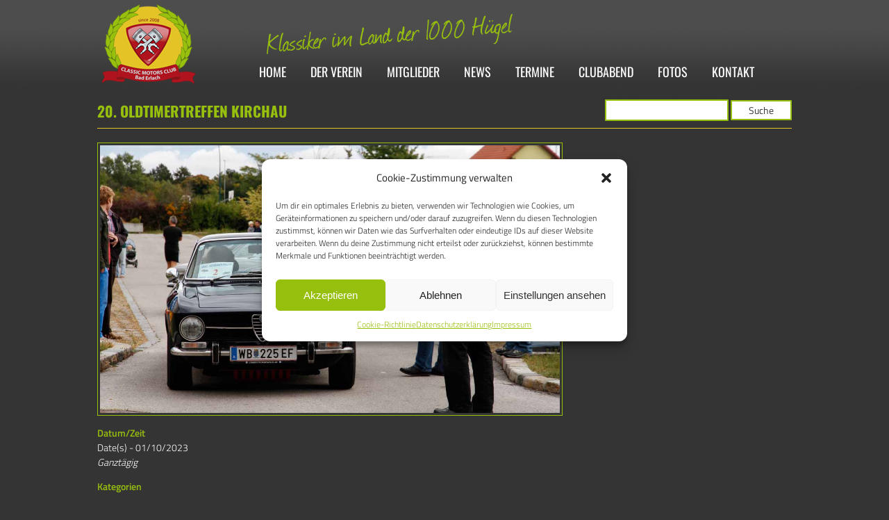

--- FILE ---
content_type: text/css
request_url: https://www.classicmotorsclub.at/wp/wp-content/themes/classicmotorsclub/style.css
body_size: 17639
content:
/*
Theme Name: Classic Motors Club
Theme URI: http://www.classicmotorsclub.at
Description: Template Classic Motorsclub
Author: Christoph Paugger
Author URI: http://www.cp11.at
*/
@import url(http://maxcdn.bootstrapcdn.com/font-awesome/4.3.0/css/font-awesome.min.css);
img {
	border:none;
}


a {color: #e3c326; text-decoration:none;transition: all 0.4s ease 0.2s;}
a:hover {color: #97bf0d;}

strong {color: #97bf0d; font-weight: 600;}

html, body			{margin: 0 !important;padding: 0;color: #fff;font-family: 'Titillium Web', sans-serif;font-weight:300;font-size:14px;width:100%;height:100%;background:#353434 url(images/background.png) repeat-x center top;}
#wrapper		{margin: 0 auto;padding:0;width:100%;}

#hauptnavi 		{display:block; width: 800px; margin:0;font-family: 'Oswald', sans-serif;font-weight:700;height:50px; position:relative;z-index:9999;}

#header {
	margin: 0;
	padding: 0;
	height: 127px;
}

#logo {
	float:left;
	display:block;
	width: 148px;
	height: 127px;
	margin: 0;
	padding: 0;
}

#header-right {
	float:left;
	display:block;
	height: 127px;
	width: 800px;
	margin: 0 0 0 50px;
	padding-top: 10px;
	height: 58px;
}

#spruch {
	float:left;
	display:block;
	text-align:right;
	padding-top: 10px;
	width: 400px;
	height: 58px;
}

#members {
	float:right;
	display:block;
	text-align:right;
	padding-top: 0px;
	width: 400px;
}

.menu {
	height:69px;
}

.slideshow {
	
}

.inner {
	width: 1000px;
	margin: 0 auto;
}

.page-head {
	width: 100%;
	display:block;
	background: #353434;
	height: 40px;
	border-bottom: 1px solid #e3c326;
	margin-bottom: 20px;
}

.main {
	width: 100%;
	max-width: 670px;
	float:left;
	display:block;
	margin: 0 0 30px;
}

.main-full {
	width: 100%;
	max-width: 1000px;
	float:left;
	display:block;
	margin: 0 0 30px;
}

.entry aside {
	width: 330px;
	float:left;
	display:block;
	margin-right: 5px;
}

.entry {
	display:block;
}

.entry aside.last {
	width: 330px;
	float:left;
	display:block;
	margin-right: 0px !important;
}

.sidebar {
	width: 300px;
	float:left;
	display:block;
	margin: 0 0 0 30px;
	text-align:left;
	color: #666;
}

.sidebar .widget {
	margin-bottom: 20px;
}

.postdate {
    background: rgba(0, 0, 0, 0) url("images/date.png") no-repeat scroll 0 0 !important;
    height: 60px;
    margin: 0px 10px 0 0px;
    padding: 2px 0 0;
    position: relative;
    text-align: center;
    width: 59px;
    z-index: 20;
}

.postmonth {
    color: #fff;
    font-family: Arial,Helvetica,sans-serif;
    font-size: 11px;
    padding: 2px 0;
    text-transform: uppercase;
}

.postday {
    color: #333;
    font-family: "Oswald",sans-serif;
    font-size: 25px;
    padding: 1px 0;
}

.entry .post-info {
    padding: 4px 0;
}
.post-info {
    color: #999;
    display: block;
    font-size: 10px;
    overflow: hidden;
}

.entry .blogleft {
	width: 70px;
	float:left;
	display:block;
	height: auto;
	margin: 0;
}

.entry .blogright {
	width: 930px;
	margin-left: 0px;
	float:left;
	display:block;
}

.pagination {
	text-align:center;
}

.page-numbers {
	display: inline-block;
	border: 1px solid #e3c326;
	width: 20px;
}

.pagination .next, .pagination .prev {
	width: 70px;
}

footer {
	background: #353434;
	margin: 0;
	padding: 0;
}

footer aside {
	width: 33%;
	float:left;
	display:block;
}

footer #footer aside {
	width: 50%;
	float:left;
	display:block;
}

footer a  {
	color: #fff;
}

footer a:hover {color: #97bf0d;}

footer .textwidget p {
	line-height: 25px;
}

#prefooter {
	padding: 30px 0 15px;
}

#footer {
	font-size: 12px;
	padding: 20px 0;
}


.em-events-widget a, .em.pixelbones a {
    color: #e3c326 !important;
}
/* Navi */

.menu-main-menu-container {
	
}

#hauptnavi ul {
	padding: 0px; margin: 0;
	list-style: none;
	width: 100%;
	height: 50px;
	text-transform:uppercase;
	font-size: 20px;
	font-weight:400;
	position: relative; /* Fix the Stupid IE6 Bug */
	z-index:99;
}
#hauptnavi ul li {
    display: inline-block;
    float: left;
    font-size: 13px;
    line-height: 20px;
    margin: 0;
    padding: 0;
    position: relative;}
#hauptnavi ul li a {display: block; margin: 15px 0 15px 35px; padding-bottom: 0px; color: #fff; font-size: 18px; text-decoration: none;text-shadow: none; height: 38px;}

/* Root Level Link Formatting */
#hauptnavi ul li a:hover, #nav li a:focus {color: #e3c326;text-decoration:none;border-bottom:none;text-shadow: none;}
#hauptnavi li a:active, #nav ul li a.active {color:#fff;text-shadow: none;}

/* Current page Customisations*/
#hauptnavi li.current-menu-item a		{color: #fff;text-shadow: none;}
#hauptnavi li.current-menu-parent a		{color: #fff;text-shadow: none;}


/* 2nd Child menu */
#hauptnavi li ul.sub-menu {position: absolute; width: 130px; margin: -20px 0 0 0; padding: 0;display: none; text-transform: none; font-size: 13px;text-shadow:none;border-top: 1px solid #fff;}
#hauptnavi li ul.sub-menu li {width: 130px; text-align: left; border: 0;font-weight: normal; margin: 0; padding: 0; background:#353434;text-shadow:none}
#hauptnavi li ul.sub-menu li a {width: 122px; padding: 2px 4px; border-bottom: none;background: #353434; margin: 0; color: #fff; font-size:12px;text-shadow:none;}

/* 2nd Child link hover */
#hauptnavi li ul.sub-menu a:hover {background: #353434; border-bottom: none; color:#e3c326;}

#hauptnavi li ul.sub-menu li.current-menu-item a {background: #353434; border: 0; color:#fff;}
/* Show and hide */
#hauptnavi li:hover ul.sub-menu, #nav .menu li a:focus ul, #nav .menu li.subMenu ul {display: block;}
#hauptnavi li ul.sub-menu ul { display: none;}
#hauptnavi li:hover ul.sub-menu ul, #nav .menu li.subMenu ul ul {display: none;}
#hauptnavi li:hover ul.sub-menu, #nav .menu li li:hover ul, #nav .menu li.subMenu ul, #nav .menu li li.subMenu ul {display: block;}

/* Alignments */

.alignleft {
	float:left;
	margin: 0 20px 0 0;
}
.alignright {
	float:right;
	margin: 0 0 0 20px;
	display:inline-block;
}


/* Headings */

h2 {
	text-transform:uppercase;
	font-family: 'Oswald', sans-serif;
	color: #97bf0d;
}

.sidebar h2 {
	text-transform:uppercase;
	font-family: 'Oswald', sans-serif;
	color: #97bf0d;
	margin: 0 0 10px;
	font-size: 14px;
}
	
.main h3 {
	margin: 0;
	font-family: 'Oswald', sans-serif;
	text-transform:uppercase;
	font-size: 14px;
}
	
.blogright h3 {
	display:block;
	margin: 0;
	font-family: 'Oswald', sans-serif;
	color: #e3c326;
	font-weight: 400;
	text-transform: uppercase;
	font-size: 13px;
}

h4 {
	color: #e3c326;
	font-family: 'Titillium Web', sans-serif;
	font-size: 18px;
	font-weight: 400;
}
	
.entry h3.widget-title {
	display:block;
	position: relative;
	top: 50px;
	background: #000;
	padding: 5px;
	width: 50%;
	font-family: 'Oswald', sans-serif;
	color: #e3c326;
	font-weight: 400;
	text-transform: uppercase;
	font-size: 13px;
}

footer h3.widget-title {
	color: #97bf0d;
	text-transform: uppercase;
	font-family: 'Oswald', sans-serif;
	font-size: 14px;
}

.entry h3.rpwe-title {
	display:none;
}

/* Buttons */
#searchsubmit, .buttons {
	background-color:#ffffff;
	-moz-border-radius:1px;
	-webkit-border-radius:1px;
	border-radius:1px;
	border:2px solid #97bf0d;
	display:inline-block;
	cursor:pointer;
	color:#353434;
	font-family: 'Titillium Web', sans-serif;
	font-size:14px;
	padding:2px 24px;
	text-decoration:none;
	margin: 0 auto;
}
#searchsubmit:hover, .buttons:hover {
	background-color:#ffffff;
	-moz-border-radius:1px;
	-webkit-border-radius:1px;
	border-radius:1px;
	border:2px solid #e3c326;
	display:inline-block;
	cursor:pointer;
	color:#97bf0d;
	font-family: 'Titillium Web', sans-serif;
	font-size:14px;
	padding:2px 24px;
	text-decoration:none;
	margin: 0 auto;
}
#searchsubmit:active, .buttons:active {
	background-color:#353434;
	-moz-border-radius:1px;
	-webkit-border-radius:1px;
	border-radius:1px;
	border:2px solid #000;
	display:inline-block;
	cursor:pointer;
	color:#97bf0d;
	font-family: 'Titillium Web', sans-serif;
	font-size:14px;
	padding:2px 24px;
	text-decoration:none;
	margin: 0 auto;
}

/* Lists */
.sidebar ul li {
	text-align:left;
}

.sidebar ul li a{
	color: #f09324;
}

ul.login {padding: 0px; margin: 0;
	list-style: none;
	width: 100%;
	height: 50px;
	text-transform:uppercase;
	font-size: 11px;
}
ul.login li {
    display: inline-block;
	font-size: 11px;
	vertical-align:top;
}

ul.login a{
	font-size: 11px;
	color: #e3c326;
}

/* Images */

.entry .attachment-thumbnail-blog1 {
	width: 172px;
	height: auto;
	margin: 0;
	padding: 3px;
	border: 1px solid #97bf0d;
	position:relative;
	z-index:19;
}

.entry .attachment-full {
	width: 662px;
	height: auto;
	margin: 0;
	padding: 3px;
	border: 1px solid #97bf0d;
}



.attachment-full {
	width: 662px;
	height: auto;
	margin: 0;
	padding: 3px;
	border: 1px solid #97bf0d;
}

.attachment-75x75 {
	width: 67px;
	height: auto;
	margin: 0;
	padding: 3px;
	border: 1px solid #97bf0d;
}

hr { border: 0; height: 1px; background-image: linear-gradient(to right, rgba(227, 195, 38, 0), rgba(227, 195, 38, 0.75), rgba(227, 195, 38, 0));margin: 20px 0; }


.gal-thumb {
	padding: 10px;
	background: #fff;
	border: 1px solid #97bf0d;
}

#bwg_container1_0 #bwg_container2_0 .bwg_album_extended_thumb_div_0 {
    background-color: #353434 !important;
    border: 1px solid #97bf0d !important;
    border-radius: 0;
    display: table-cell;
    padding: 5px;
    text-align: center;
    vertical-align: middle;
}

#bwg_container1_0 #bwg_container2_0 .bwg_album_extended_text_div_0 {
    background-color: #353434 !important;
    border: 1px solid #97bf0d !important;
    border-collapse: collapse;
    border-radius: 0;
    display: table-cell;
    padding: 5px;
    vertical-align: top !important;
    width: 100%;
}

#bwg_container1_0 #bwg_container2_0 .bwg_album_extended_thumbnails_0 {
    background-color: #353434 !important;
    box-sizing: border-box;
    display: block;
    font-size: 0;
    max-width: inherit;
    text-align: left;
}

#bwg_container1_0 #bwg_container2_0 .bwg_album_extended_div_0 {
    background-color: rgba(255, 255, 255, 0);
    border-bottom: 0px solid #e0e0e0 !important;
    border-radius: 0;
    border-spacing: 10px;
    display: table;
    height: 150px;
    margin: 0 0 5px;
    width: 100%;
}
	
#bwg_container1_0 #bwg_container2_0 .bwg_title_spun_0 {
    border: 0px none #cccccc !important;
    display: block;
    font-size: 16px;
    font-weight: bold;
    height: inherit;
    margin-bottom: 2px;
    padding: 2px;
    text-align: left;
    vertical-align: middle;
    width: inherit;
	text-transform:uppercase;
	font-family: 'Oswald', sans-serif !important;
	color: #97bf0d !important;
}	

#bwg_container1_0 #bwg_container2_0 .bwg_description_spun1_0 * {
    margin: 0;
    text-align: left !important;
	color: #fff !important;
	font-family: 'Titillium Web', sans-serif !important;
}
	
/* Search */
#searchform #s {
	background-color:#ffffff;
	-moz-border-radius:1px;
	-webkit-border-radius:1px;
	border-radius:1px;
	border:2px solid #97bf0d;
	display:inline-block;
	cursor:pointer;
	color:#353434;
	font-family: 'Titillium Web', sans-serif;
	font-size:14px;
	padding:3px 30px 3px 7px;
	text-decoration:none;
	margin: 0 auto;
}

.mobile {
	width: 1000px;
}

@media screen and (min-width: 768px) and (max-width: 999px){
	
.inner {
	width: 768px;
	margin: 0 auto;
}

#header-right {
	float:left;
	display:block;
	height: 127px;
	width: 500px;
	margin: 0 0 0 50px;
	padding-top: 10px;
	height: 58px;
}

.main {
	width: 100%;
	max-width: 670px;
	float:left;
	display:block;
	margin: 0 0 30px;
}

.mobile {
	width: 768px;
}

.entry .blogleft {
	width: 70px;
	float:left;
	display:block;
	height: auto;
	margin: 0;
}

.entry .blogright {
	width: 698px;
	margin-left: 0px;
	float:left;
	display:block;
}
	
}


@media screen and (min-width: 520px) and (max-width: 767px){
	
	
.inner {
	width: 520px;
	margin: 0 auto;
}

#header-right {
	float:left;
	display:block;
	height: 127px;
	width: 300px;
	margin: 0 0 0 50px;
	padding-top: 10px;
	height: 58px;
}

#spruch {
	display:none;
}

.main {
	width: 100%;
	max-width: 520px;
	float:left;
	display:block;
	margin: 0 0 30px;
}

#searchform {
	display:none;
}

.mobile {
	width: 520px;
}

.entry .blogleft {
	width: 70px;
	float:left;
	display:block;
	height: auto;
	margin: 0;
}

.entry .blogright {
	width: 450px;
	margin-left: 0px;
	float:left;
	display:block;
}

.entry .attachment-full {
	width: 514px;
	height: auto;
	margin: 0;
	padding: 3px;
	border: 1px solid #97bf0d;
}

.attachment-full {
	width: 514px;
	height: auto;
	margin: 0;
	padding: 3px;
	border: 1px solid #97bf0d;
}

}

@media screen and (min-width: 320px) and (max-width: 519px){
	
.inner {
	width: 300px;
	margin: 0 auto;
}

#header-right {
	float:left;
	display:block;
	height: 127px;
	width: 50px;
	margin: 0 0 0 50px;
	padding-top: 10px;
	height: 58px;
}

#spruch {
	display:none;
}

.main {
	width: 100%;
	max-width: 300px;
	float:left;
	display:block;
	margin: 0 0 30px !important;
}
iframe {
	width: 300px !important;
}

.em-location-map-container {
	width: 300px !important;
}

#searchform {
	display:none;
}

.mobile {
	width: 280px;
}

.entry .blogleft {
	width: 70px;
	float:left;
	display:block;
	height: auto;
	margin: 0;
}

.entry .blogright {
	width: 230px;
	margin-left: 0px;
	float:left;
	display:block;
}

.entry .attachment-full {
	width: 292px;
	height: auto;
	margin: 0;
	padding: 3px;
	border: 1px solid #97bf0d;
}
.attachment-330x192, .rpwe-alignleft {
	width: 292px !important;
	height: auto;
}
.attachment-full {
	width: 292px;
	height: auto;
	margin: 0;
	padding: 3px;
	border: 1px solid #97bf0d;
}
	
h2 {
    color: #97bf0d;
    font-family: "Oswald",sans-serif;
    text-transform: uppercase;
	font-size: 12px;
}
	
footer aside {
    display: block;
    float: left;
    width: 97%;
}
	
.sidebar {
	width: 300px;
	float:left;
	display:block;
	margin: 0 0 0 0px;
	text-align:left;
	color: #666;
}

.cmcb-eventexcerpt {
	float:left;
	width: 300px;
	display:block;
	margin-left: 10px;
}
	
}


.rpwe-block ul{
list-style: none !important;
margin-left: 0 !important;
padding-left: 0 !important;
}

.rpwe-block li{
border-bottom: 0px solid #eee;
margin-bottom: 10px;
padding-bottom: 10px;
list-style-type: none;
}

footer .rpwe-block li{
border-bottom: 0px solid #eee;
margin-bottom: 0px;
padding-bottom: 0px;
list-style-type: none;
background: url(images/list.png) no-repeat;
line-height: 25px;
    margin: 0px 0 0px 5px;
    padding-left: 30px;
}

.rpwe-block a{
display: inline !important;
text-decoration: none;
}

footer .rpwe-block a{
display: inline !important;
text-decoration: none;
color: #fff;
}

.rpwe-block h3{
background: none !important;
clear: none;
margin-bottom: 0 !important;
margin-top: 0 !important;
font-weight: 400;
font-size: 14px !important;
}

.rpwe-thumb{
border: none !important;
box-shadow: none !important;
margin:0;
padding: 0px !important;
}

.rpwe-summary{
font-size: 12px;
}

.rpwe-time{
color: #bbb;
font-size: 11px;
}

.rpwe-comment{
color: #bbb;
font-size: 11px;
padding-left: 5px;
}

.rpwe-alignleft{
display: inline;
float: left;
}

.rpwe-alignright{
display: inline;
float: right;
}

.rpwe-aligncenter{
display: block;
margin-left: auto;
margin-right: auto;
}

.rpwe-clearfix:before,
.rpwe-clearfix:after{
content: "";
display: table !important;
}

.rpwe-clearfix:after{
clear: both;
}

.rpwe-clearfix{
zoom: 1;
}

footer .widget_em_widget ul {
    list-style: outside none none !important;
    margin-left: 0 !important;
    padding-left: 0 !important;
}

footer .widget_em_widget li {
    background: rgba(0, 0, 0, 0) url("images/list.png") no-repeat scroll 0 0;
    border-bottom: 0 solid #eee;
    line-height: 25px;
    list-style-type: none;
    margin: 0px 0 0px 5px;
    padding-bottom: 0;
    padding-left: 30px;
}

footer .widget_em_widget li a {
	color: #fff;
}

.sidebar li a:hover {
	color: #e3c326;
}

.sidebar ul {
    list-style: outside none none !important;
    margin-left: 0 !important;
    padding-left: 0 !important;
}

.sidebar li {
    background: rgba(0, 0, 0, 0) url("images/list.png") no-repeat scroll 0 0;
    border-bottom: 0 solid #eee;
    line-height: 25px;
    list-style-type: none;
    margin: 0px 0 0px 5px;
    padding-bottom: 0;
    padding-left: 30px;
}

.main ul {
    list-style: outside none none !important;
    margin-left: 0 !important;
    padding-left: 0 !important;
}

.main li {
    background: rgba(0, 0, 0, 0) url("images/list.png") no-repeat scroll 0 0;
    border-bottom: 0 solid #eee;
    line-height: 25px;
    list-style-type: none;
    margin: 0px 0 0px 5px;
    padding-bottom: 0;
    padding-left: 30px;
}

.cmcb-events {
	margin-top: 10px;
	float:left;
	display:block;
	width: 100%;
}

.cmcb-eventimage {
	float:left;
	width: 90px;
	display:block;
}

.cmcb-eventdate {
	float:left;
	width: 150px;
	display:block;
	margin-left: 10px;
}

.cmcb-eventlink {
	float:left;
	width: 240px;
	display:block;
	margin-left: 10px;
}

.cmcb-eventexcerpt {
	float:left;
	width: 490px;
	display:block;
	margin-left: 10px;
}

.main .fg-panel .fg-theme-white.fg-selected {
    background: #e3c326 none repeat scroll 0 0 !important;
	color: #343434 !important;
}

.main .fg-panel .fg-theme-white, .fg-panel .fg-theme-white:visited {
    background: #97bf0d none repeat scroll 0 0 !important;
    color: #343434 !important;
}

#wpmem_reg fieldset, #wpmem_login fieldset {
    border: medium none;
    margin: 0px 0 !important;
    padding: 0;
}

#wpmem_reg legend, #wpmem_login legend {
	display:none;
}

#wpmem_reg, #wpmem_login {
    color: #fff !important;
    font-family: 'Titillium Web', sans-serif !important;
    font-size: 14px !important;
}

@media screen and (min-width: 320px) and (max-width: 519px){

.cmcb-eventexcerpt {
	float:left;
	width: 300px;
	display:block;
	margin-left: 0px;
}
	
}
